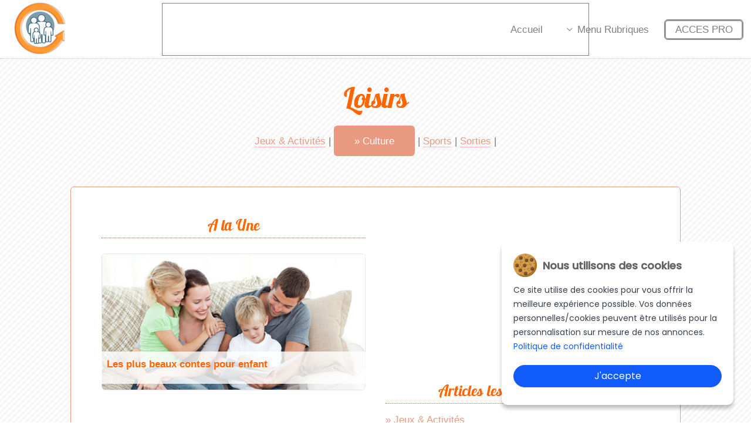

--- FILE ---
content_type: text/html
request_url: https://www.pour-les-enfants.fr/culture-enfant-3-2
body_size: 5579
content:
<!DOCTYPE HTML>
<!--
	Alpha by HTML5 UP
	html5up.net | @n33co
	Free for personal and commercial use under the CCA 3.0 license (html5up.net/license)
-->
<html>
	<head>
		<meta http-equiv="Content-Type" content="text/html; charset=iso-8859-1" />
		<meta name="description" content="L'actualité culturelle pour les enfants, pour stimuler l'&eacute;veil des petits et   se cultiver en s'amusant en famille" />
		<title>Culture pour les enfants - Eveil et culture enfants</title>
		<meta http-equiv="cache-control" content="public" />
		<meta http-equiv="expires" content="never" />
		<meta name="robots" content="index, follow" />
		<meta name="revisit-after" content="3 days" />
		<meta name="author" content="Alexia Et Compagnie" />
			<!--[if lte IE 8]><script src="/css/ie/html5shiv.js"></script><![endif]-->
			<script src="/js/jquery.min.js"></script>
			<script src="/js/jquery.dropotron.min.js"></script>
			<script src="/js/jquery.scrollgress.min.js"></script>
			<script src="/js/skel.min.js"></script>
			<script src="/js/skel-layers.min.js"></script>
			<script src="/js/init.js"></script>			<noscript>
				<link rel="stylesheet" href="/css/skel.css" />
				<link rel="stylesheet" href="/css/style.css" />
				<link rel="stylesheet" href="/css/style-wide.css" />
			</noscript>
			<!--[if lte IE 8]><link rel="stylesheet" href="/css/ie/v8.css" /><![endif]-->
					<link rel="shortcut icon" href="/favicon.ico" >
					<link rel="stylesheet" href="/css/skel.css" />
					<link rel="stylesheet" href="/css/style.css" />
					<link rel="stylesheet" href="/css/style-wide.css" />
					<link href="/fontface/fontface.css" rel="stylesheet" type="text/css" />
			<script type="text/javascript" src="/js/jquery.cookie.js" charset="utf-8"></script>
			<script type="text/javascript" src="/js/jbConnexion.js"></script>
			<script type="text/javascript" src="http://partner.googleadservices.com/gampad/google_service.js">
			</script>
		<script async src="https://pagead2.googlesyndication.com/pagead/js/adsbygoogle.js?client=ca-pub-4657504858254998"
     crossorigin="anonymous"></script>
   				 <!-- Cookie Banner -->
					<link rel="stylesheet" href="cookiebanner.style.css">
    			<script src="cookiebanner.script.js"></script>
    			<style>
       			*{margin:0;padding:0;text-decoration:none;list-style:none;box-sizing:border-box;}
    			</style>
    			<script>
        		$(document).ready(function() {
            	cookieBanner.init();
        		});
    			</script>
				<!-- end cookies -->
	</head>
	<body>
<body onload="onLoad()">
	<script>
  (function(i,s,o,g,r,a,m){i['GoogleAnalyticsObject']=r;i[r]=i[r]||function(){
  (i[r].q=i[r].q||[]).push(arguments)},i[r].l=1*new Date();a=s.createElement(o),
  m=s.getElementsByTagName(o)[0];a.async=1;a.src=g;m.parentNode.insertBefore(a,m)
  })(window,document,'script','//www.google-analytics.com/analytics.js','ga');

  ga('create', 'UA-2635432-2', 'auto');
  ga('send', 'pageview');

</script>
<div id="fb-root"></div>
<script>(function(d, s, id) {
  var js, fjs = d.getElementsByTagName(s)[0];
  if (d.getElementById(id)) return;
  js = d.createElement(s); js.id = id;
  js.src = "//connect.facebook.net/fr_FR/sdk.js#xfbml=1&version=v2.4&appId=108497815859368";
  fjs.parentNode.insertBefore(js, fjs);
}(document, 'script', 'facebook-jssdk'));</script>		<!-- Header -->
			<base href="http://www.pour-les-enfants.fr">
				<header id="header" class="skel-layers-fixed">
					<h1 class="top-page"><a href="/index.php">Culture en famille, parents et enfants</a></h1>
						<span class= "pub-top">
			<script async src="//pagead2.googlesyndication.com/pagead/js/adsbygoogle.js"></script>
<!-- Bandeau sup iframe SPLE -->
<ins class="adsbygoogle"
     style="display:inline-block;width:728px;height:90px"
     data-ad-client="ca-pub-4657504858254998"
     data-ad-slot="8481606870"></ins>
<script>
(adsbygoogle = window.adsbygoogle || []).push({});
</script>		</span>
		<nav id="nav">
			<ul>
				<li><a href="/index.php">Accueil</a></li>
				<li><a href="" class="icon fa-angle-down">Menu Rubriques</a>
				<ul>
					<li><a href="http://sorties.pour-les-enfants.fr">Sorties Enfants</a></li>
					<li><a href="/loisirs">Loisirs</a>
						<ul>
							<li><a href="/divertissements-enfants-1-2">Spectacles</a></li>
							<li><a href="/jeux-activites-enfant-2-2">Jeux et Activit&eacute;s</a></li>
							<li><a href="/culture-enfant-3-2">Culture</a></li>
							<li><a href="/sports-enfants-4-2">Sports</a></li>
							<li><a href="/sorties-enfants-5-2">Sorties</a></li>
						</ul>	
					</li>
					<li><a href="/vie-pratique">Vie Pratique</a>
						<ul>
							<li><a href="/questions-reponses-13-5">Questions / R&eacute;ponses</a></li>
							<li><a href="/wiki-parents-14-5">Wiki Parents</a></li>
							<li><a href="/cuisine-enfants-15-5">Cuisine</a></li>
						</ul>
					</li>
					<li>
						<a href="/voyages">Voyages</a>
						<ul>
							<li><a href="/vacances-france-enfants-6-3">Vacances en France</a></li>
							<li><a href="/vacances-enfants-7-3">Vacances &agrave; l'&eacute;tranger</a></li>
							<li><a href="/week-end-enfant-8-3">Week-end enfants</a></li>
							<li><a href="/sorties-enfants-9-3">Sorties enfants</a></li>						</ul>
					</li>
				</ul>
				<li><a href="/contact-pros.php" class="button">ACCES PRO</a></li>
			</ul>
		</nav>

					</header>
		<!-- Main -->
			<section id="main" class="container">
				<header>
					<h2>Loisirs</h2>
					<div id="nav">
												 <span class="tab">						<a href="/jeux-activites-enfant-2-2">Jeux & Activités</a></span> |
												 <span class="currenttab">&raquo;  						<a href="/culture-enfant-3-2">Culture</a></span> |
												 <span class="tab">						<a href="/sports-enfants-4-2">Sports</a></span> |
												 <span class="tab">						<a href="/sorties-enfants-5-2">Sorties</a></span> |
										</div>
					
					
					
															

				</header>
				<div class="box">
					<!--span class="image featured"><img src="images/pic01.jpg" alt="" /></span-->
					
	
					<div class="row">
						<div class="6u 12u(mobilep)">
							<h3 class="lateral">A la Une</h3>
								<div id="teasing-une">
								
										  							         		<div class="wrapper">	                           		
		            			<a href="/culture-enfant/contes-enfant/3-89-2-0">
									<span class="image"> <img src="/ima/contenus/89-une.jpg" title="" alt="" /></span></a>
									<div class="legende">
								        <p>Les plus beaux contes pour enfant</p>
								    </div>
								  </div>                        
							</div>	  
							
					
					
							<h3>A lire &eacute;galement</h3>
							
						
								<span class="image left"><a href="culture-enfant/folimage-studio-animation/3-38-2-0"><img src="/ima/contenus/38-small.jpg" alt ="Folimage" title="Folimage"></a></span>
							<h4 class="small"><a href="culture-enfant/folimage-studio-animation/3-38-2-0">Folimage, un studio très animé !</a></h4>
							

							<p>Depuis  25 ans, Folimage produit des séries télé, des courts-métrages, et des longs-métrages pour le cinéma. Retour sur <a href="/culture-enfant/folimage-studio-animation/3-38-2-0">les derniers succès et gros plan sur son actualité</a>.&nbsp;&nbsp; <a href="culture-enfant/folimage-studio-animation/3-38-2-0">&raquo; Lire l'article</a></p>

							<span class="image left"><a href="culture-enfant/impressionnisme-giverny/3-31-2-0"><img src="/ima/contenus/31-small.jpg" alt ="Le musée des impressionnismes de Giverny" title="Le musée des impressionnismes de Giverny"></a></span>
							<h4 class="small"><a href="culture-enfant/impressionnisme-giverny/3-31-2-0">Le musée des impressionnismes de Giverny</a></h4>
							

							<p>Giverny, le village de Claude Monet renoue avec son passé en accueillant les oeuvres du père de l'impressionnisme dans son <a href="/culture-enfant/impressionnisme-giverny/3-31-2-0">nouveau musée des Impressionnismes</a>.&nbsp;&nbsp; <a href="culture-enfant/impressionnisme-giverny/3-31-2-0">&raquo; Lire l'article</a></p>

														
								<ul class="actions">
									<li><a href="culture-enfant/articles-3-2" class="button special icon fa-arrow-right">&nbsp;&nbsp; Tous les articles de Culture&nbsp;&nbsp;</a></li>
								</ul>
							
						</div>
						
						<div class="6u 12u(mobilep)">
							<section class="pub-centre">
							<script async src="//pagead2.googlesyndication.com/pagead/js/adsbygoogle.js"></script>
<!-- 250 X 250 - SPLE NEW -->
<ins class="adsbygoogle"
     style="display:inline-block;width:250px;height:250px"
     data-ad-client="ca-pub-4657504858254998"
     data-ad-slot="8504118871"></ins>
<script>
(adsbygoogle = window.adsbygoogle || []).push({});
</script>							</section>
							
							<h3>Articles les plus populaires</h3>
																									<a href="/jeux-activites-enfant-2-2">&raquo;  Jeux & Activités</a></span>
							<h5><a href="/jeux-videos/ipad-application-jeux-enfant/2-74-2-24">Ipad : les meilleures applications pour enfants en 2015</a></h5>
																			<a href="/vacances-enfants-7-3">&raquo;  Vacances à l'étranger</a></span>
							<h5><a href="/vacances-enfants/voyager-avion-enfants/7-14-3-0">10 conseils pour prendre l'avion avec des enfants</a></h5>
																			<a href="/jeux-activites-enfant-2-2">&raquo;  Jeux & Activités</a></span>
							<h5><a href="/jeux-activites-enfant/jeux-gratuits-enfants-internet/2-45-2-0">Les meilleurs sites de jeux gratuits pour les petits enfants</a></h5>
																			<a href="/jeux-activites-enfant-2-2">&raquo;  Jeux & Activités</a></span>
							<h5><a href="/jeux-activites-enfant/histoires-lues-enfants/2-25-2-0">Ecouter de belles histoires pour enfants</a></h5>
																			<a href="/sorties-enfants-5-2">&raquo;  Sorties</a></span>
							<h5><a href="/sorties-enfants/top-10-sorties-enfants-paris/5-152-2-0">Top 10 des sorties incontournables en famille à Paris</a></h5>
															<!-- Begin MailChimp Signup Form -->
<div id="mc_embed_signup">
<form action="//pour-les-enfants.us13.list-manage.com/subscribe/post?u=51c94a0fd1529ef9a7ccc55ba&amp;id=854a622914" method="post" id="mc-embedded-subscribe-form" name="mc-embedded-subscribe-form" class="validate" target="_blank" novalidate>
    <div id="mc_embed_signup_scroll">
	<h3>Recevez gratuitement</h3>
	<p class="nl">Nos id&eacute;es de sorties, nos bons plans et conseils !</p>
<div class="mc-field-group">
	<label for="mce-EMAIL">Votre Adresse Email </label>
	<input type="email" value="" name="EMAIL" class="required email" id="mce-EMAIL">
</div>
<div class="mc-field-group">
	<label for="mce-DEPT">Votre D&eacute;partement (chiffres)</label>
	<input type="text" value="" name="DEPT" class="" id="mce-DEPT">
</div>
	<div id="mce-responses" class="clear">
		<div class="response" id="mce-error-response" style="display:none"></div>
		<div class="response" id="mce-success-response" style="display:none"></div>
	</div>    <!-- real people should not fill this in and expect good things - do not remove this or risk form bot signups-->
    <div style="position: absolute; left: -5000px;" aria-hidden="true"><input type="text" name="b_51c94a0fd1529ef9a7ccc55ba_854a622914" tabindex="-1" value=""></div>
    <div class="clear"><input type="submit" value="ENVOYER" name="subscribe" id="mc-embedded-subscribe" class="button"></div>
    </div>
</form>
</div>

<!--End mc_embed_signup-->								
								<h3>Rechercher une sortie pr&egrave;s de chez vous</h3>
<form method="post" action="http://sorties.pour-les-enfants.fr/activites-famille.php">
        <input name="city" type="text" value="Votre Code Postal Ici" placeholder="Votre Code Postal Ici" size="7" class="code"  onFocus="javascript:this.value='';"/>
        <input type="submit" name="sa" value="RECHERCHER" class="btn-search" />
</form><div>&nbsp;</div>
							<base href="http://www.pour-les-enfants.fr">
<link rel="stylesheet" type="text/css" href="css/style2.css" />
<script type="text/javascript" src="js/modernizr.custom.29473.js"></script><h3>Plus d'articles par rubriques</h3>

<section class="ac-container">
	<div>
		<input id="ac-1" name="accordion-1" type="radio" checked />
		<label for="ac-1">Loisirs</label>
		<article class="ac-small">

					<p>
									<span class="bloc-teaser">

					<a href="/sorties-enfants/parcs-attractions-france-2017/5-153-2-0"><span class="image left"><img src="/ima/contenus/153-small.jpg" title="" alt="" /></span></a>

            		<span class="titre-tease"><a href="/sorties-enfants/parcs-attractions-france-2017/5-153-2-0">Parcs d'attractions : la saison 2017 est ouverte !</a></span>

					</span>

      							<span class="bloc-teaser">

					<a href="/sorties-enfants/top-10-sorties-enfants-paris/5-152-2-0"><span class="image left"><img src="/ima/contenus/152-small.jpg" title="" alt="" /></span></a>

            		<span class="titre-tease"><a href="/sorties-enfants/top-10-sorties-enfants-paris/5-152-2-0">Top 10 des sorties incontournables en famille à Paris</a></span>

					</span>

      							<span class="bloc-teaser">

					<a href="/sorties-enfants/meilleures-appli-apprendre-programmation-code-enfant/2-146-2-0"><span class="image left"><img src="/ima/contenus/146-small.jpg" title="" alt="" /></span></a>

            		<span class="titre-tease"><a href="/sorties-enfants/meilleures-appli-apprendre-programmation-code-enfant/2-146-2-0">Meilleures applis Ipad pour apprendre la programmation aux enfants</a></span>

					</span>

      							<span class="bloc-teaser">

					<a href="/sorties-enfants/fabriquer-citrouille-halloween/2-125-2-0"><span class="image left"><img src="/ima/contenus/125-small.jpg" title="" alt="" /></span></a>

            		<span class="titre-tease"><a href="/sorties-enfants/fabriquer-citrouille-halloween/2-125-2-0">Comment fabriquer une citrouille d’halloween ?</a></span>

					</span>

      		</p>
							<li><a href="/loisirs" class="button special fit">&nbsp;&nbsp; Plus d'articles Loisirs&nbsp;&nbsp;</a></li>
				
		</article>
	</div>
	<div>
		<input id="ac-2" name="accordion-1" type="radio" />
		<label for="ac-2">Vie Pratique</label>
		<article class="ac-medium">
							<p>
											<span class="bloc-teaser">

						<a href="/wiki-parents/rentree-scolaire-2017-bons-plans-economies/14-156-5-0"><span class="image left"><img src="/ima/contenus/156-small.jpg" title="" alt="" /></span></a>

	            		<span class="titre-tease"><a href="/wiki-parents/rentree-scolaire-2017-bons-plans-economies/14-156-5-0">Rentrée 2017: bons plans pour dépenser moins !</a></span>

						</span>

	      								<span class="bloc-teaser">

						<a href="/wiki-parents/la-loi-de-l-attraction-expliquee-aux-enfants/13-151-5-0"><span class="image left"><img src="/ima/contenus/151-small.jpg" title="" alt="" /></span></a>

	            		<span class="titre-tease"><a href="/wiki-parents/la-loi-de-l-attraction-expliquee-aux-enfants/13-151-5-0">La Loi de l'attraction expliquée aux enfants</a></span>

						</span>

	      								<span class="bloc-teaser">

						<a href="/wiki-parents/livre-dialogue-parler-enfant/14-85-5-0"><span class="image left"><img src="/ima/contenus/85-small.jpg" title="" alt="" /></span></a>

	            		<span class="titre-tease"><a href="/wiki-parents/livre-dialogue-parler-enfant/14-85-5-0">Les livres : une aide précieuse pour dialoguer avec son enfant</a></span>

						</span>

	      						</p>
				<li><a href="/vie-pratique" class="button special fit">&nbsp;&nbsp; Plus d'articles Vie Pratique&nbsp;&nbsp;</a></li>
		</article>
	</div>
	<div>
		<input id="ac-3" name="accordion-1" type="radio" />
		<label for="ac-3">Voyages</label>
		<article class="ac-large">
							<p>
											<span class="bloc-teaser">

						<a href="/vacances-france-enfants/preparer-voyage-famille/6-110-3-0"><span class="image left"><img src="/ima/contenus/110-small.jpg" title="" alt="" /></span></a>

	            		<span class="titre-tease"><a href="/vacances-france-enfants/preparer-voyage-famille/6-110-3-0">Vacances: Préparer votre voyage en famille</a></span>

						</span>

	      								<span class="bloc-teaser">

						<a href="/vacances-france-enfants/avantages-colonies-vacances/6-103-3-0"><span class="image left"><img src="/ima/contenus/103-small.jpg" title="" alt="" /></span></a>

	            		<span class="titre-tease"><a href="/vacances-france-enfants/avantages-colonies-vacances/6-103-3-0">Les colonies de vacances : Pour ou contre ?</a></span>

						</span>

	      								<span class="bloc-teaser">

						<a href="/vacances-france-enfants/week-end-saint-malo/8-21-3-0"><span class="image left"><img src="/ima/contenus/21-small.jpg" title="" alt="" /></span></a>

	            		<span class="titre-tease"><a href="/vacances-france-enfants/week-end-saint-malo/8-21-3-0">Saint Malo, la forteresse Corsaire</a></span>

						</span>

	      						</p>
				<li><a href="/voyages" class="button special fit">&nbsp;&nbsp; Plus d'articles Voyages&nbsp;&nbsp;</a></li>
		</article>
	</div>

</section><div>&nbsp;</div>
						</div>
					</div>
					<div class="row">
						<div class="12u">
							<h3>Tous les articles</h3>
					<ul class="actions fit">
						<li><a href="/vie-pratique" class="button special fit">Vie Pratique</a></li>
						<li><a href="/loisirs" class="button special fit">Loisirs</a></li>
						<li><a href="/voyages" class="button special fit">Voyages</a></li>
					</ul>
					
					</div>
				</div>
					<div> &nbsp;</div>
<div class="row">
	<div class="12u">
		<div align="center">
			<script async src="//pagead2.googlesyndication.com/pagead/js/adsbygoogle.js"></script>
			<!-- 728X90 SPLE BOTTOM -->
			<ins class="adsbygoogle"
			     style="display:inline-block;width:728px;height:90px"
			     data-ad-client="ca-pub-4657504858254998"
			     data-ad-slot="1260053675"></ins>
			<script>
			(adsbygoogle = window.adsbygoogle || []).push({});
			</script>
	</div>
	</div>
</div>				
			</section>

				
			<!-- CTA -->
				<section id="cta">
	
	
	<h4>Vous &ecirc;tes un professionnel en charge de la communication ? Vous souhaitez entrez en communication avec nous ?</h4>
	<ul class="actions">
		<li><a href="/contact-pros.php" class="button alt">ACCES PRO</a></li>
	</ul>

</section>				<!-- Footer -->
					<footer id="footer">
	<ul class="icons">
		<!--li><a href="#" class="icon fa-twitter"><span class="label">Twitter</span></a></li-->
		<li><a href="https://www.facebook.com/Sorties-Pour-Les-Enfants-121237481223643/" class="icon fa-facebook"><span class="label">Facebook</span></a></li>
		<!--li><a href="#" class="icon fa-instagram"><span class="label">Instagram</span></a></li>
		<li><a href="#" class="icon fa-github"><span class="label">Github</span></a></li>
		<li><a href="#" class="icon fa-dribbble"><span class="label">Dribbble</span></a></li>
		<li><a href="#" class="icon fa-google-plus"><span class="label">Google+</span></a></li-->
	</ul><div style="overflow: hidden; height: 1px;">
<a href="https://www.luxurycopy.is/category/rolex/">rolex replica uk</a>
<a href="https://www.123orologi.it/">Orologi Replica Svizzeri</a>
<a href="https://www.bolsasreplicas.es/">Rï¿½ï¿½plicas de bolsos</a>
<a href="https://www.borsereplica.it/">borse replica</a>
<a href="https://www.bolsasreplicas.es/categoria/celine/">celine replicas</a>
<a href="https://www.sacsluxe.fr/">repliques sacs</a>

</div>
	<ul class="copyright">
		<li>&#169; Sorties Pour Les Enfants et Pour Les Enfants 2023.</li><li>Design: <a href="http://html5up.net">HTML5 UP</a></li>
	</ul>
	<ul  class="copyright">
		<li><a href="http://achat-or-france.com/" target="_blank">Annuaire rachat d'or en France</a></li>
		<li><a href="http://paris-rachat-or.com/" target="_blank">Annuaire rachat d'or ï¿½ï¿½ Paris</a></li>
		<li><a href="http://rue-vivienne.com/" target="_blank">Achat d'or Rue Vivienne ï¿½ï¿½ Paris</a></li>
		<li><a href="http://sorties.pour-les-enfants.fr/paris/75000/50/0/0" target="_blank">Sorties enfants Paris</a></li>
		<li><a href="http://www.topitude.fr" target="_blank">Citations motivantes</a></li>
		<li><a href="http://www.e-attraction.coach" target="_blank">Loi de l'attraction</a></li>
	</ul>
</footer>							
	</body>
</html>

--- FILE ---
content_type: text/html; charset=utf-8
request_url: https://www.google.com/recaptcha/api2/aframe
body_size: 267
content:
<!DOCTYPE HTML><html><head><meta http-equiv="content-type" content="text/html; charset=UTF-8"></head><body><script nonce="2hb9bi73yUKrALkrxq2bCQ">/** Anti-fraud and anti-abuse applications only. See google.com/recaptcha */ try{var clients={'sodar':'https://pagead2.googlesyndication.com/pagead/sodar?'};window.addEventListener("message",function(a){try{if(a.source===window.parent){var b=JSON.parse(a.data);var c=clients[b['id']];if(c){var d=document.createElement('img');d.src=c+b['params']+'&rc='+(localStorage.getItem("rc::a")?sessionStorage.getItem("rc::b"):"");window.document.body.appendChild(d);sessionStorage.setItem("rc::e",parseInt(sessionStorage.getItem("rc::e")||0)+1);localStorage.setItem("rc::h",'1768757391057');}}}catch(b){}});window.parent.postMessage("_grecaptcha_ready", "*");}catch(b){}</script></body></html>

--- FILE ---
content_type: text/css
request_url: https://www.pour-les-enfants.fr/css/skel.css
body_size: 1379
content:
/* Resets (http://meyerweb.com/eric/tools/css/reset/ | v2.0 | 20110126 | License: none (public domain)) */

	html,body,div,span,applet,object,iframe,h1,h2,h3,h4,h5,h6,p,blockquote,pre,a,abbr,acronym,address,big,cite,code,del,dfn,em,img,ins,kbd,q,s,samp,small,strike,strong,sub,sup,tt,var,b,u,i,center,dl,dt,dd,ol,ul,li,fieldset,form,label,legend,table,caption,tbody,tfoot,thead,tr,th,td,article,aside,canvas,details,embed,figure,figcaption,footer,header,hgroup,menu,nav,output,ruby,section,summary,time,mark,audio,video{margin:0;padding:0;border:0;font-size:100%;font:inherit;vertical-align:baseline;}article,aside,details,figcaption,figure,footer,header,hgroup,menu,nav,section{display:block;}body{line-height:1;}ol,ul{list-style:none;}blockquote,q{quotes:none;}blockquote:before,blockquote:after,q:before,q:after{content:'';content:none;}table{border-collapse:collapse;border-spacing:0;}body{-webkit-text-size-adjust:none}

/* Box Model */

	*, *:before, *:after {
		-moz-box-sizing: border-box;
		-webkit-box-sizing: border-box;
		box-sizing: border-box;
	}

/* Container */

	.container {
		margin-left: auto;
		margin-right: auto;

		/* width: (containers) */
		width: 60em;
	}

	/* Modifiers */

		/* 125% */
			.container.\31 25\25 {
				width: 100%;

				/* max-width: (containers * 1.25) */
				max-width: 75em;

				/* min-width: (containers) */
				min-width: 60em;
			}

		/* 75% */
			.container.\37 5\25 {

				/* width: (containers * 0.75) */
				width: 45em;

			}

		/* 50% */
			.container.\35 0\25 {

				/* width: (containers * 0.50) */
				width: 30em;

			}

		/* 25% */
			.container.\32 5\25 {

				/* width: (containers * 0.25) */
				width: 15em;

			}

/* Grid */

	.row {
		border-bottom: solid 1px transparent;
	}

	.row > * {
		float: left;
	}

	.row:after, .row:before {
		content: '';
		display: block;
		clear: both;
		height: 0;
	}

	.row.uniform > * > :first-child {
		margin-top: 0;
	}

	.row.uniform > * > :last-child {
		margin-bottom: 0;
	}

	/* Gutters */

		/* Normal */

			.row > * {
				/* padding: (gutters.horizontal) 0 0 (gutters.vertical) */
				padding: 0 0 0 2em;
			}

			.row {
				/* margin: -(gutters.horizontal) 0 -1px -(gutters.vertical) */
				margin: 0 0 -1px -2em;
			}

			.row.uniform > * {
				/* padding: (gutters.vertical) 0 0 (gutters.vertical) */
				padding: 2em 0 0 2em;
			}

			.row.uniform {
				/* margin: -(gutters.vertical) 0 -1px -(gutters.vertical) */
				margin: -2em 0 -1px -2em;
			}

		/* 200% */

			.row.\32 00\25 > * {
				/* padding: (gutters.horizontal) 0 0 (gutters.vertical) */
				padding: 0 0 0 4em;
			}

			.row.\32 00\25 {
				/* margin: -(gutters.horizontal) 0 -1px -(gutters.vertical) */
				margin: 0 0 -1px -4em;
			}

			.row.uniform.\32 00\25 > * {
				/* padding: (gutters.vertical) 0 0 (gutters.vertical) */
				padding: 4em 0 0 4em;
			}

			.row.uniform.\32 00\25 {
				/* margin: -(gutters.vertical) 0 -1px -(gutters.vertical) */
				margin: -4em 0 -1px -4em;
			}

		/* 150% */

			.row.\31 50\25 > * {
				/* padding: (gutters.horizontal) 0 0 (gutters.vertical) */
				padding: 0 0 0 1.5em;
			}

			.row.\31 50\25 {
				/* margin: -(gutters.horizontal) 0 -1px -(gutters.vertical) */
				margin: 0 0 -1px -1.5em;
			}

			.row.uniform.\31 50\25 > * {
				/* padding: (gutters.vertical) 0 0 (gutters.vertical) */
				padding: 1.5em 0 0 1.5em;
			}

			.row.uniform.\31 50\25 {
				/* margin: -(gutters.vertical) 0 -1px -(gutters.vertical) */
				margin: -1.5em 0 -1px -1.5em;
			}

		/* 50% */

			.row.\35 0\25 > * {
				/* padding: (gutters.horizontal) 0 0 (gutters.vertical) */
				padding: 0 0 0 1em;
			}

			.row.\35 0\25 {
				/* margin: -(gutters.horizontal) 0 -1px -(gutters.vertical) */
				margin: 0 0 -1px -1em;
			}

			.row.uniform.\35 0\25 > * {
				/* padding: (gutters.vertical) 0 0 (gutters.vertical) */
				padding: 1em 0 0 1em;
			}

			.row.uniform.\35 0\25 {
				/* margin: -(gutters.vertical) 0 -1px -(gutters.vertical) */
				margin: -1em 0 -1px -1em;
			}

		/* 25% */

			.row.\32 5\25 > * {
				/* padding: (gutters.horizontal) 0 0 (gutters.vertical) */
				padding: 0 0 0 0.5em;
			}

			.row.\32 5\25 {
				/* margin: -(gutters.horizontal) 0 -1px -(gutters.vertical) */
				margin: 0 0 -1px -0.5em;
			}

			.row.uniform.\32 5\25 > * {
				/* padding: (gutters.vertical) 0 0 (gutters.vertical) */
				padding: 0.5em 0 0 0.5em;
			}

			.row.uniform.\32 5\25 {
				/* margin: -(gutters.vertical) 0 -1px -(gutters.vertical) */
				margin: -0.5em 0 -1px -0.5em;
			}

		/* 0% */

			.row.\30 \25 > * {
				padding: 0;
			}

			.row.\30 \25 {
				margin: 0 0 -1px 0;
			}

	/* Cells */

		.\31 2u, .\31 2u\24 { width: 100%; clear: none; margin-left: 0; }
		.\31 1u, .\31 1u\24 { width: 91.6666666667%; clear: none; margin-left: 0; }
		.\31 0u, .\31 0u\24 { width: 83.3333333333%; clear: none; margin-left: 0; }
		.\39 u, .\39 u\24 { width: 75%; clear: none; margin-left: 0; }
		.\38 u, .\38 u\24 { width: 66.6666666667%; clear: none; margin-left: 0; }
		.\37 u, .\37 u\24 { width: 58.3333333333%; clear: none; margin-left: 0; }
		.\36 u, .\36 u\24 { width: 50%; clear: none; margin-left: 0; }
		.\35 u, .\35 u\24 { width: 41.6666666667%; clear: none; margin-left: 0; }
		.\34 u, .\34 u\24 { width: 33.3333333333%; clear: none; margin-left: 0; }
		.\33 u, .\33 u\24 { width: 25%; clear: none; margin-left: 0; }
		.\32 u, .\32 u\24 { width: 16.6666666667%; clear: none; margin-left: 0; }
		.\31 u, .\31 u\24 { width: 8.3333333333%; clear: none; margin-left: 0; }

		.\31 2u\24 + *,
		.\31 1u\24 + *,
		.\31 0u\24 + *,
		.\39 u\24 + *,
		.\38 u\24 + *,
		.\37 u\24 + *,
		.\36 u\24 + *,
		.\35 u\24 + *,
		.\34 u\24 + *,
		.\33 u\24 + *,
		.\32 u\24 + *,
		.\31 u\24 + * {
			clear: left;
		}

		.\-11u { margin-left: 91.6666666667% }
		.\-10u { margin-left: 83.3333333333% }
		.\-9u { margin-left: 75% }
		.\-8u { margin-left: 66.6666666667% }
		.\-7u { margin-left: 58.3333333333% }
		.\-6u { margin-left: 50% }
		.\-5u { margin-left: 41.6666666667% }
		.\-4u { margin-left: 33.3333333333% }
		.\-3u { margin-left: 25% }
		.\-2u { margin-left: 16.6666666667% }
		.\-1u { margin-left: 8.3333333333% }

--- FILE ---
content_type: text/css
request_url: https://www.pour-les-enfants.fr/css/style.css
body_size: 6809
content:
/* @override 

	http://www.pour-les-enfants.fr/css/style.css
*/

@import url(font-awesome.min.css);
@import url("http://fonts.googleapis.com/css?family=Source+Sans+Pro:300,400,300italic,400italic");

/*
	Alpha by HTML5 UP
	html5up.net | @n33co
	Free for personal and commercial use under the CCA 3.0 license (html5up.net/license)
*/

/* Basic */

	body {
		background: white url("images/body.jpg");
	}

	body, input, select, textarea {
		color: #777;
		font: 300 16pt/1.4em "Source Sans Pro", sans-serif;
}

	a {
		-moz-transition: color 0.2s ease-in-out, border-bottom-color 0.2s ease-in-out;
		-webkit-transition: color 0.2s ease-in-out, border-bottom-color 0.2s ease-in-out;
		-o-transition: color 0.2s ease-in-out, border-bottom-color 0.2s ease-in-out;
		-ms-transition: color 0.2s ease-in-out, border-bottom-color 0.2s ease-in-out;
		transition: color 0.2s ease-in-out, border-bottom-color 0.2s ease-in-out;
		border-bottom: dotted 1px;
		color: #e89980;
		text-decoration: none;
	}

		a:hover {
			border-bottom-color: transparent;
		}

	strong, b {
		color: #646464;
		font-weight: 400;
	}

	em, i {
		font-style: italic;
	}

	p {
		margin: 0 0 2em 0;
	}

	h1, h2, h3, h4, h5, h6 {
		color: #646464;
		font-weight: 300;
		line-height: 1em;
		margin: 0 0 0.5em 0;
		
	}

div.features-row section a h3, div.features-row section h3  {
	font-size: 1.25em;
}

		h1 a, h2 a, h3 a, h4 a, h5 a, h6 a {
			color: inherit;
			text-decoration: none;
}

	h2 {
		font-size: 2.25em;
		line-height: 1.5em;
		letter-spacing: -0.035em;
	}

	h3 {
		line-height: 1.5em;
		color: #FF6600;
	font-size: 1.75em;
	font: 1.5em/1em 'Lobster10Regular';
}


	h4 {
		font-size: 1.1em;
		line-height: 1.5em;
		letter-spacing: 0;
	}

	h5 {
		font-size: 0.9em;
		line-height: 1.5em;
		letter-spacing: 0;
	}

	h6 {
		font-size: 0.7em;
		line-height: 1.5em;
		letter-spacing: 0;
	}

	sub {
		font-size: 0.8em;
		position: relative;
		top: 0.5em;
	}

	sup {
		font-size: 0.8em;
		position: relative;
		top: -0.5em;
	}

	hr {
		border: 0;
		border-bottom: solid 2px #e5e5e5;
		margin: 2em 0;
	}

		hr.major {
			margin: 3em 0;
		}

	blockquote {
		border-left: solid 4px #e5e5e5;
		font-style: italic;
		margin: 0 0 2em 0;
		padding: 0.5em 0 0.5em 2em;
	}

	pre {
		-webkit-overflow-scrolling: touch;
		background: #f8f8f8;
		border-radius: 6px;
		border: solid 1px #e5e5e5;
		font-family: monospace;
		font-size: 0.9em;
		line-height: 1.75em;
		margin: 0 0 2em 0;
		overflow-x: auto;
		padding: 1em 1.5em;
	}

	code {
		background: #f8f8f8;
		border-radius: 6px;
		border: solid 1px #e5e5e5;
		font-family: monospace;
		font-size: 0.9em;
		margin: 0 0.25em;
		padding: 0.25em 0.65em;
	}

	.align-left {
		text-align: left;
	}

	.align-center {
		text-align: center;
	}

	.align-right {
		text-align: right;
	}
	
	

	

/* Section/Article */

	section.special, article.special {
		text-align: center;
	width: 102%;
}

	header p {
		color: #999;
		margin: 0 0 1.3em 0;
		font-style: italic;
	}

	header h2 + p {
		font-size: 1.25em;
		line-height: 1.3em;
	margin-top: -1px;
}

	header h3 + p {
		margin-top: -0.85em;
		line-height: 1.3em;
}

	header h4 + p,
	header h5 + p,
	header h6 + p {
		font-size: 0.8em;
		margin-top: -0.5em;
		line-height: 1.3em;
	}

	header.major {
		text-align: center;
	padding: 0.4em 0;
}

		header.major h2 {
			margin: 0;
		}

		header.major p {
			color: #777;
			margin: 0;
			padding: 0 0 1em;
			font-style: normal;
}

		header.major h2.a_la_une {
		font-family: 'Lobster10Regular';
	margin-bottom: 0.5em;
	color: #ff6600;
	margin-top: -1em;
}





/* Form */

	form {
		margin: 0 0 2em 0;
	}

	label {
		color: #646464;
		display: block;
		font-size: 0.9em;
		font-weight: 300;
		margin: 0 0 1em 0;
	}

	input[type="text"],
	input[type="password"],
	input[type="email"],
	select,
	textarea {
		-moz-appearance: none;
		-webkit-appearance: none;
		-o-appearance: none;
		-ms-appearance: none;
		appearance: none;
		background: #f8f8f8;
		border-radius: 6px;
		border: solid 1px #e5e5e5;
		color: inherit;
		display: block;
		outline: 0;
		padding: 0 1em;
		text-decoration: none;
		width: 100%;
	}

		input[type="text"]:invalid,
		input[type="password"]:invalid,
		input[type="email"]:invalid,
		select:invalid,
		textarea:invalid {
			box-shadow: none;
		}

		input[type="text"]:focus,
		input[type="password"]:focus,
		input[type="email"]:focus,
		select:focus,
		textarea:focus {
			border-color: #FF6600;
			box-shadow: 0 0 0 2px #FF6600;
		}

	.select-wrapper {
		text-decoration: none;
		display: block;
		position: relative;
	}

		.select-wrapper:before {
			-moz-osx-font-smoothing: grayscale;
			-webkit-font-smoothing: antialiased;
			font-family: FontAwesome;
			font-style: normal;
			font-weight: normal;
			text-transform: none !important;
		}

		.select-wrapper:before {
			color: #e5e5e5;
			content: '\f078';
			display: block;
			height: 3em;
			line-height: 3em;
			pointer-events: none;
			position: absolute;
			right: 0;
			text-align: center;
			top: 0;
			width: 3em;
		}

		.select-wrapper select::-ms-expand {
			display: none;
		}

	input[type="text"],
	input[type="password"],
	input[type="email"],
	select {
		height: 3em;
	}

	textarea {
		padding: 0.75em 1em;
	}

		input[type="radio"] + label:before {
		border-radius: 100%;
	}

	::-webkit-input-placeholder {
		color: #999 !important;
		opacity: 1.0;
	}

	:-moz-placeholder {
		color: #999 !important;
		opacity: 1.0;
	}

	::-moz-placeholder {
		color: #999 !important;
		opacity: 1.0;
	}

	:-ms-input-placeholder {
		color: #999 !important;
		opacity: 1.0;
	}

	.formerize-placeholder {
		color: #999 !important;
		opacity: 1.0;
	}

/* Box */

	.box {
		background: #fff;
		border-radius: 6px;
		box-shadow: 0 2px 0 0 #e5e5e5;
		margin: 0 0 2em;
		padding: 3em;
		border: 1px solid #e89980;
	    width: 100%;
}

		.box > :last-child {
			margin-bottom: 0;
		}

		.box.alt {
			background: none !important;
			border-radius: 0 !important;
			box-shadow: none !important;
			margin: 0 0 2em 0;
			padding: 0 !important;
		}

		.box.features .features-row {
			border-top: solid 2px #e5e5e5;
			position: relative;
		}

			.box.features .features-row:after {
				clear: both;
				content: '';
				display: block;
			}

			.box.features .features-row section {
				float: left;
				width: 50%;
				padding: 1.4em;
}

				.box.features .features-row section :last-child {
					margin-bottom: 0;
				}

				.box.features .features-row section:nth-child(2n) {
					padding-right: 0;
				}

					.box.features .features-row section:nth-child(2n):before {
						background: #e5e5e5;
						content: '';
						display: block;
						height: 100%;
						margin-left: -3em;
						position: absolute;
						top: 0;
						width: 2px;
					}

				.box.features .features-row section:nth-child(2n-1) {
					padding-left: 0;
				}

			.box.features .features-row:first-child {
				border-top: 0;
			}

				.box.features .features-row:first-child section {
					padding-top: 0;
				}

			.box.features .features-row:last-child {
				padding-bottom: 0;
			}

				.box.features .features-row:last-child section {
					padding-bottom: 0;
				}


		.box.special {
			text-align: center;
}

		.box .image.featured {
			border-radius: 0;
			display: block;
			margin: 3em 0 3em -3em;
			position: relative;
			width: calc(100% + 6em);
		}

			.box .image.featured img {
				border-radius: 0;
				display: block;
				width: 100%;
}

			.box .image.featured:first-child {
				border-radius: 6px 6px 0 0;
				margin-bottom: 3em;
				margin-top: -3em;
			}

				.box .image.featured:first-child img {
					border-radius: 6px 6px 0 0;
				}

			.box .image.featured:last-child {
				border-radius: 0 0 6px 6px;
				margin-top: 3em;
				margin-bottom: -3px;
}

				.box .image.featured:last-child img {
					border-radius: 0 0 6px 6px;
				}

/* Icon */

	.icon {
		text-decoration: none;
		border-bottom: none;
		position: relative;
	}

		.icon:before {
			-moz-osx-font-smoothing: grayscale;
			-webkit-font-smoothing: antialiased;
			font-family: FontAwesome;
			font-style: normal;
			font-weight: normal;
			text-transform: none !important;
		}

		.icon > .label {
			display: none;
		}

		.icon.major {
			background: #666;
			border-radius: 100%;
			color: #ffffff;
			cursor: default;
			display: inline-block;
			height: 5.5em;
			line-height: 5.5em;
			margin: 0 0 2em 0;
			width: 5.5em;
		}

			.icon.major:before {
				font-size: 2.5em;
			}

			.icon.major.accent1 {
				background: #666;
				color: #ffffff;
			}

			.icon.major.accent2 {
				background: #e89980;
				color: #ffffff;
			}

			.icon.major.accent3 {
				background: #7fcdb8;
				color: #ffffff;
			}

			.icon.major.accent4 {
				background: #90b0ba;
				color: #ffffff;
			}

			.icon.major.accent5 {
				background: #e5cb95;
				color: #ffffff;
			}

/* Image */

			.image {
		border-radius: 6px;
		border: 0;
		display: inline-block;
		position: relative;
	}

		.image img, .image a img {
			border-radius: 6px;
			display: block;
		}


		.image.left {
			float: left;
			padding: 0 1.5em 1em 0;
			top: 0.25em;
		}

		.image.right {
			float: right;
			padding: 0 0 1em 1.5em;
			top: 0.25em;
		}

		.image.fit {
			display: block;
			margin: 0 0 02em;
			width: 100%;
		}

			.image.fit img {
				display: block;
				width: 100%;
}

.vignette.fit img {
	border-radius: 6px;
	width: 50%;
	margin-top: 20px;
}

#slideshow ul li a img.slide {
	width: 580px;
	height: 270px;
	padding-right: 3em;
	padding-left: 3em;
}

#slideshow ul li a {
	margin: -5px;
	border-bottom-style: none;
}

#scroll a {
	border-bottom-style: none;
}

#slideshow {
	width: 580px;
	height: 270px;
	margin-right: auto;
	margin-left: auto;
}

#scroll
{
width: 90px;
height: auto;
text-align: center;
top: -50px;
position: relative;
left: 490px !important;
left: 235px !important!;
left: 235px;
	z-index: 50;
}
		
#scroll .back
			{
			margin-right: 10px;
}

#scroll .next
			{
			margin-left: 10px;
}
	

.vignette.fit img:hover {
	border: 2px solid #ff6600;
}


section a h3:hover {
	border-bottom-style: solid;
	border-bottom-width: 1px;
}



div.features-row section a {
	border-style: none;
}

/* List */

	ol {
		list-style: decimal;
		margin: 0 0 2em 0;
		padding-left: 1.25em;
	}

		ol li {
			padding-left: 0.25em;
		}

	ul {
		list-style: disc;
		margin: 0 0 2em 0;
		padding-left: 1em;
	}


		ul li {
			padding-left: 0.5em;
		}

		ul.alt {
			list-style: none;
			padding-left: 0;
		}

			ul.alt li {
				border-top: solid 1px #e5e5e5;
				padding: 0.5em 0;
			}

				ul.alt li:first-child {
					border-top: 0;
					padding-top: 0;
				}

		ul.icons {
			cursor: default;
			list-style: none;
			padding-left: 0;
		}

			ul.icons li {
				display: inline-block;
				padding: 0 1.25em 0 0;
			}

				ul.icons li:last-child {
					padding-right: 0;
				}

				ul.icons li .icon {
					color: inherit;
				}

					ul.icons li .icon:before {
						font-size: 1.75em;
					}

		ul.actions {
			cursor: default;
			list-style: none;
			padding-left: 0;
	clear: left;
}

			ul.actions li {
				display: inline-block;
				padding: 0 0.2em 0 0;
				vertical-align: middle;
			}

				ul.actions li:last-child {
					padding-right: 0;
				}

			ul.actions.small li {
				padding: 0 0.5em 0 0;
			}

			ul.actions.vertical li {
				display: block;
				padding: 1em 0 0 0;
			}

				ul.actions.vertical li:first-child {
					padding-top: 0;
				}

ul.actions.vertical li > * {
					margin-bottom: 0;
				}

			ul.actions.vertical.small li {
				padding: 0.5em 0 0 0;
			}

				ul.actions.vertical.small li:first-child {
					padding-top: 0;
				}

			ul.actions.fit {
				display: table;
				margin-left: -1em;
				padding: 0;
				table-layout: fixed;
				width: calc(100% + 1em);
			}

				ul.actions.fit li {
					display: table-cell;
					padding: 0 0 0 1em;
				}

					ul.actions.fit li > * {
						margin-bottom: 0;
					}

				ul.actions.fit.small {
					margin-left: -0.5em;
					width: calc(100% + 0.5em);
				}

					ul.actions.fit.small li {
						padding: 0 0 0 0.5em;
					}

	dl {
		margin: 0 0 2em 0;
	}

/* Table */

	.table-wrapper {
		-webkit-overflow-scrolling: touch;
		overflow-x: auto;
	}

	table {
		margin: 0 0 2em 0;
		width: 100%;
	}

		table tbody tr {
			border: solid 1px #e5e5e5;
			border-left: 0;
			border-right: 0;
		}

			table tbody tr:nth-child(2n + 1) {
				background-color: #f8f8f8;
			}

		table td {
			padding: 0.75em 0.75em;
		}

		table th {
			color: #646464;
			font-size: 0.9em;
			font-weight: 300;
			padding: 0 0.75em 0.75em 0.75em;
			text-align: left;
		}

		table thead {
			border-bottom: solid 2px #e5e5e5;
		}

		table tfoot {
			border-top: solid 2px #e5e5e5;
		}

		table.alt {
			border-collapse: separate;
		}

			table.alt tbody tr td {
				border: solid 1px #e5e5e5;
				border-left-width: 0;
				border-top-width: 0;
			}

				table.alt tbody tr td:first-child {
					border-left-width: 1px;
				}

			table.alt tbody tr:first-child td {
				border-top-width: 1px;
			}

			table.alt thead {
				border-bottom: 0;
			}

			table.alt tfoot {
				border-top: 0;
			}

/* Button */

	input[type="submit"],
	input[type="reset"],
	input[type="button"],
	.button {
		-moz-appearance: none;
		-webkit-appearance: none;
		-o-appearance: none;
		-ms-appearance: none;
		appearance: none;
		-moz-transition: background-color 0.2s ease-in-out, color 0.2s ease-in-out;
		-webkit-transition: background-color 0.2s ease-in-out, color 0.2s ease-in-out;
		-o-transition: background-color 0.2s ease-in-out, color 0.2s ease-in-out;
		-ms-transition: background-color 0.2s ease-in-out, color 0.2s ease-in-out;
		transition: background-color 0.2s ease-in-out, color 0.2s ease-in-out;
		background-color: #666;
		border-radius: 6px;
		border: 0;
		color: #ffffff;
		cursor: pointer;
		display: inline-block;
		font-weight: 400;
		height: 2em;
		line-height: 2em;
		text-align: center;
		text-decoration: none;
		white-space: nowrap;
	padding: 0 1em;
}

		input[type="submit"]:hover,
		input[type="reset"]:hover,
		input[type="button"]:hover,
		.button:hover {
			background-color: #e89980;
		}

		input[type="submit"]:active,
		input[type="reset"]:active,
		input[type="button"]:active,
		.button:active {
			background-color: #595959;
		}

		input[type="submit"].icon,
		input[type="reset"].icon,
		input[type="button"].icon,
		.button.icon {
			padding-left: 1.35em;
		}

			input[type="submit"].icon:before,
			input[type="reset"].icon:before,
			input[type="button"].icon:before,
			.button.icon:before {
				margin-right: 0.5em;
			}

		input[type="submit"].fit,
		input[type="reset"].fit,
		input[type="button"].fit,
		.button.fit {
			display: block;
			margin: 0 0 1em 0;
			width: 100%;
		}

		input[type="submit"].small,
		input[type="reset"].small,
		input[type="button"].small,
		.button.small {
			font-size: 0.8em;
			height: 2.7em;
			line-height: 2.7em;
		}

		input[type="submit"].big,
		input[type="reset"].big,
		input[type="button"].big,
		.button.big {
			font-size: 1.25em;
			height: 2.7em;
			line-height: 2.7em;
		}

		input[type="submit"].alt,
		input[type="reset"].alt,
		input[type="button"].alt,
		.button.alt {
			background-color: transparent;
			box-shadow: inset 0 0 0 2px #e5e5e5;
			color: #777;
		}

			input[type="submit"].alt:hover,
			input[type="reset"].alt:hover,
			input[type="button"].alt:hover,
			.button.alt:hover {
				background-color: #f8f8f8;
			}

			input[type="submit"].alt:active,
			input[type="reset"].alt:active,
			input[type="button"].alt:active,
			.button.alt:active {
				background-color: #f0f0f0;
			}

			input[type="submit"].alt.icon:before,
			input[type="reset"].alt.icon:before,
			input[type="button"].alt.icon:before,
			.button.alt.icon:before {
				color: #999;
			}

		input[type="submit"].special,
		input[type="reset"].special,
		input[type="button"].special,
		.button.special {
			background-color: #e89980;
			color: #ffffff !important;
		}

			input[type="submit"].special:hover,
			input[type="reset"].special:hover,
			input[type="button"].special:hover,
			.button.special:hover {
				background-color: #ecaa96;
			}

			input[type="submit"].special:active,
			input[type="reset"].special:active,
			input[type="button"].special:active,
			.button.special:active {
				background-color: #e4886a;
			}

		input[type="submit"].disabled, input[type="submit"]:disabled,
		input[type="reset"].disabled,
		input[type="reset"]:disabled,
		input[type="button"].disabled,
		input[type="button"]:disabled,
		.button.disabled,
		.button:disabled {
			background-color: #777 !important;
			box-shadow: inset 0 -0.15em 0 0 rgba(0, 0, 0, 0.15);
			color: #f5f5f5 !important;
			cursor: default;
			opacity: 0.25;
		}

/* Header */

	#skel-layers-wrapper {
		padding-top: 3em;
	}

	body.landing #skel-layers-wrapper {
		padding-top: 0;
	}

header#header.skel-layers-fixed {
	height: 100px;
	line-height: 100px;
	background-color: white;
	border-bottom: 1px dotted silver;
}


	@-moz-keyframes reveal-header { 0% { top: -5em; } 100% { top: 0; } }
	@-webkit-keyframes reveal-header { 0% { top: -5em; } 100% { top: 0; } }
	@-o-keyframes reveal-header { 0% { top: -5em; } 100% { top: 0; } }
	@-ms-keyframes reveal-header { 0% { top: -5em; } 100% { top: 0; } }
	@keyframes reveal-header { 0% { top: -5em; }

100% { top: 0; } }

	#header {
		background: #444;
		color: #bbb;
		cursor: default;
		height: 3.25em;
		left: 0;
		line-height: 3.25em;
		position: fixed;
		top: 0;
		width: 100%;
		z-index: 10000;
	}

#header  {
	background-color: white;
	height: 100px;
}


		#header h1 {
			color: white;
			height: inherit;
			left: 1.25em;
			line-height: inherit;
			margin: 0;
			padding: 0;
			position: absolute;
			top: 0;
			text-indent: -1000em;
}

			#header h1 a {
				color: gray;
				font-weight: 400;
				border: 0;
				display: block;
				background: url(/images/logo.jpg) no-repeat;
				text-indent: -1000px;
				height: 90px;
	width: 92px;
	margin-top: 3px;
}

		#header nav {
			height: inherit;
			line-height: inherit;
			position: absolute;
			right: 0.75em;
			top: 0;
			vertical-align: middle;
	margin-top: 0;
}

			#header nav > ul {
				list-style: none;
				margin: 0;
				padding-left: 0;
			}

				#header nav > ul > li {
					display: inline-block;
					padding-left: 0;
				}

					#header nav > ul > li > ul {
						display: none;
					}

					#header nav > ul > li a {
						display: inline-block;
						height: 2em;
						line-height: 1.95em;
						padding: 0 1em;
						border-radius: 6px;
					}

#nav ul li a.button {
	border: 1px solid gray;
}


					#header nav > ul > li a:not(.button) {
						color: gray;
						display: inline-block;
						text-decoration: none;
						border: 0;
					}


						#header nav > ul > li a:not(.button).icon:before {
							color: #999;
							margin-right: 0.5em;
						}

					#header nav > ul > li:first-child {
						margin-left: 0;
					}

					#header nav > ul > li.active a:not(.button) {
						background-color: rgba(153, 153, 153, 0.25);
					}

					#header nav > ul > li .button {
						margin: 0 0 0 0.5em;
						position: relative;
					}

		#header input[type="submit"],
		#header input[type="reset"],
		#header input[type="button"],
		#header .button {
			background-color: transparent;
			box-shadow: inset 0 0 0 2px #999;
			color: gray;
		}

			#header input[type="submit"]:hover,
			#header input[type="reset"]:hover,
			#header input[type="button"]:hover,
			#header .button:hover {
				background-color: rgba(153, 153, 153, 0.25);
			}

			#header input[type="submit"]:active,
			#header input[type="reset"]:active,
			#header input[type="button"]:active,
			#header .button:active {
				background-color: rgba(153, 153, 153, 0.5);
			}

		#header .container {
			position: relative;
		}

#header .container h1 {
				left: 0;
			}

			#header .container nav {
				right: 0;
			}

		#header.reveal {
			-moz-animation: reveal-header 0.5s;
			-webkit-animation: reveal-header 0.5s;
			-o-animation: reveal-header 0.5s;
			-ms-animation: reveal-header 0.5s;
			animation: reveal-header 0.5s;
			height: 100px;
			line-height: 100px;
			background-color: white;
	border-bottom: 1px dotted gray;
}

		#header.alt {
			-moz-animation: none;
			-webkit-animation: none;
			-o-animation: none;
			-ms-animation: none;
			animation: none;
			color: rgba(255, 255, 255, 0.75);
			position: absolute;
	background-image: none;
	background-color: white;
}

			#header.alt nav > ul > li a:not(.button).icon:before {
				color: rgba(255, 255, 255, 0.75);
			}

			#header.alt nav > ul > li.active a:not(.button) {
				background-color: rgba(255, 255, 255, 0.2);
			}

			#header.alt input[type="submit"],
			#header.alt input[type="reset"],
			#header.alt input[type="button"],
			#header.alt .button {
				box-shadow: inset 0 0 0 2px rgba(255, 255, 255, 0.5);
			}

				#header.alt input[type="submit"]:hover,
				#header.alt input[type="reset"]:hover,
				#header.alt input[type="button"]:hover,
				#header.alt .button:hover {
					background-color: rgba(255, 255, 255, 0.1);
				}

				#header.alt input[type="submit"]:active,
				#header.alt input[type="reset"]:active,
				#header.alt input[type="button"]:active,
				#header.alt .button:active {
					background-color: rgba(255, 255, 255, 0.2);
				}

	.dropotron {
		background: #fff;
		border-radius: 6px;
		box-shadow: 0 2px 0 0 rgba(0, 0, 0, 0.065), inset 0 -1px 0 0 #fff, inset 0 0 0 1px rgba(229, 229, 229, 0.5);
		list-style: none;
		margin: calc(-0.5em + 1px) 0 0 1px;
		padding: 0.5em 0;
		width: 11em;
	}

		.dropotron li {
			padding: 0;
		}

			.dropotron li a, .dropotron li span {
				-moz-transition: none;
				-webkit-transition: none;
				-o-transition: none;
				-ms-transition: none;
				transition: none;
				border: 0;
				border-top: solid 1px #f2f2f2;
				color: inherit;
				display: block;
				padding: 0.15em 1em;
			}

			.dropotron li:first-child > a, .dropotron li:first-child > span {
				border-top: 0;
			}

			.dropotron li.active > a, .dropotron li.active > span, .dropotron li:hover > a, .dropotron li:hover > span {
				background: #ff6600;
				color: #ffffff;
			}

		.dropotron.level-0 {
			font-size: 0.9em;
			margin: 1em 0 0 0;
		}

			.dropotron.level-0:before {
				-moz-transform: rotate(45deg);
				-webkit-transform: rotate(45deg);
				-o-transform: rotate(45deg);
				-ms-transform: rotate(45deg);
				transform: rotate(45deg);
				background: #fff;
				border: solid 1px rgba(229, 229, 229, 0.5);
				border-bottom: 0;
				border-right: 0;
				box-shadow: -0.25em -0.125em 0.125em 0 rgba(0, 0, 0, 0.015);
				content: '';
				display: block;
				height: 0.75em;
				position: absolute;
				right: 1.25em;
				top: -0.375em;
				width: 0.75em;
				z-index: 0;
			}
 
 	.pub-top {
	width: 728px;
	display: block;
	border: 1px solid gray;
	height: 90px;
	margin: 5px auto;
}


/* Banner */

#main section.box.special header.major form input.code, section.box form input.code  {
	width: 14em;
	margin-right: auto;
	margin-left: auto;
	margin-bottom: 20px;
	text-align: center;
	font-size: 1.3em;
	border: 1px solid #FF6600;
}




#main section.box.special header.major form input.btn-search, section.box form input.btn-search {
	background-color: #FF6600;
	margin-right: auto;
	margin-left: auto;

}

input.btn-search {
	display: block;
}






#banner {
		background-attachment: scroll,							fixed;
		background-color: #666;
		background-image: url("images/overlay.png"), url("../images/banner1.jpg");
		background-position: top left,						center center;
		background-repeat: repeat,							no-repeat;
		background-size: auto,							cover;
		color: #fff;
		padding: 6em 0 20em;
		text-align: center;
}

		#banner :last-child {
			margin-bottom: 0;
		}

		#banner h2, #banner h3, #banner h4, #banner h5, #banner h6 {
			color: #fff;
		}

		#banner h2 {
			padding: 0;
			text-shadow: #777 3px 3px 3px;
			font: 5em/2em 'ChaletComprime';
	letter-spacing: 1px;
	margin: 0;
}

#main header.major h3 {
	font-family: Lobster10Regular;
}


section.box h3 {
	text-align: center;
	font-family: 'ChaletComprime';
	letter-spacing: 1px;
}
		#banner p {
			margin-bottom: 1.75em;
			font-size: 1.5em;
			text-shadow: #777 1px 1px 1px;
	font-weight: bold;
}

		#banner input[type="submit"],
		#banner input[type="reset"],
		#banner input[type="button"],
		#banner .button {
			background-color: transparent;
			box-shadow: inset 0 0 0 2px rgba(255, 255, 255, 0.5);
			color: #fff;
			min-width: 12em;
		}

			#banner input[type="submit"]:hover,
			#banner input[type="reset"]:hover,
			#banner input[type="button"]:hover,
			#banner .button:hover {
				background-color: rgba(255, 255, 255, 0.1);
}

#banner ul.actions li a.button {
	font-size: 1.2em;
	letter-spacing: 1px;
	font-weight: bold;
	background-color: #ff6600;
}

			#banner input[type="submit"]:active,
			#banner input[type="reset"]:active,
			#banner input[type="button"]:active,
			#banner .button:active {
				background-color: rgba(255, 255, 255, 0.2);
			}

			#banner input[type="submit"].special,
			#banner input[type="reset"].special,
			#banner input[type="button"].special,
			#banner .button.special {
				background: #fff;
				color: #666 !important;
			}

		#form1 select, #form2 select {
		 background: url(../images/drow-down.png) no-repeat scroll 98% center;
}

/* Main */

	#main {
		padding: 0 0 2em;
	}

		#main > header {
			text-align: center;
			margin: 4em 0 3em;
		}

			#main > header h2 {
				margin: 0;
				color: #ff6600;
				padding-top: 0.3em;
				font: 2.75em 'Lobster10Regular';
}

#main div.row h3 {
	margin-top: 1em;
	margin-bottom: 0.6em;
	text-align: center;
	display: block;
	border-bottom: 1px dotted #ff6600;
	padding-bottom: 0.3em;
}

#main div.row span.contenu h3 {
	margin: 1em 0 0;
	padding: 0;
	border-bottom-style: none;
}

span.contenu {
	display: block;
	margin-bottom: 1em;
	margin-top: 1em;
}


#main div.row h4 {
	font-weight: bold;
	padding-bottom: 0.5em;
	padding-top: 1em;
}


#main div.row span.contenu h4 {
	font-weight: bold;
	padding: 0;
	margin: 0;
}


section.pub-centre {
	width: 250px;
	margin-right: auto;
	margin-left: auto;
}

			#main > header p {
				border-top: solid 2px #e5e5e5;
				color: #777;
				display: inline-block;
				font-style: normal;
				margin: 1em 0 0 0;
	padding-top: 1em;
}

	body.landing #main {
		margin-top: -14em;
	}

p.departement {
	font-size: larger;
	display: block;
	margin-top: 25px;
}

#nav {
	margin-bottom: 2em;
	margin-top: 1em;
}

#nav-en-box {
	margin-bottom: 2em;
	float: left;
	margin-right: 2em;
}

#nav span.currenttab {
			-moz-appearance: none;
		-webkit-appearance: none;
		-o-appearance: none;
		-ms-appearance: none;
		appearance: none;
		-moz-transition: background-color 0.2s ease-in-out, color 0.2s ease-in-out;
		-webkit-transition: background-color 0.2s ease-in-out, color 0.2s ease-in-out;
		-o-transition: background-color 0.2s ease-in-out, color 0.2s ease-in-out;
		-ms-transition: background-color 0.2s ease-in-out, color 0.2s ease-in-out;
		transition: background-color 0.2s ease-in-out, color 0.2s ease-in-out;
		background-color: #e89980;
		border-radius: 6px;
		border: 0;
		color: white;
		cursor: pointer;
		display: inline-block;
		font-weight: 400;
		height: 3em;
		line-height: 3em;
		padding: 0 2em;
		text-align: center;
		text-decoration: none;
		white-space: nowrap;
}

#nav span.currenttab a {
	color: white;
}

 #pub-liste {

	margin-bottom: 2em;
}

ul.actions li a.button.special.icon  {
	padding-left: 1em;
	padding-right: 1em;
}

#page a.pages {
	display: inline-block;
	padding-right: 0.3em;
	padding-left: 0.3em;
		margin-right: 0.1em;
	margin-left: 0.1em;
}

#page a.pages-current {
	display: inline-block;
	padding-right: 0.5em;
	padding-left: 0.5em;
	background-color: #e89980;
	color: white;
	font-weight: bold;
	border-style: none;
	margin-right: 0.1em;
	margin-left: 0.1em;
}

/* Footer */

	#footer {
		background: #f0f0f0;
		padding: 4em 0 6em 0;
		text-align: center;
	}



		#footer .icons a {
			-moz-transition: opacity 0.2s ease-in-out;
			-webkit-transition: opacity 0.2s ease-in-out;
			-o-transition: opacity 0.2s ease-in-out;
			-ms-transition: opacity 0.2s ease-in-out;
			transition: opacity 0.2s ease-in-out;
			opacity: 0.35;
		}

			#footer .icons a:hover {
				opacity: 0.75;
			}

		#footer .copyright {
			color: #999;
			font-size: 0.9em;
			line-height: 1em;
			margin: 2em 0 0 0;
			padding: 0;
			text-align: center;
		}

			#footer .copyright a {
				color: inherit;
			}

			#footer .copyright li {
				border-left: solid 1px #dddddd;
				display: inline-block;
				list-style: none;
				margin-left: 1em;
				padding-left: 1em;
			}

				#footer .copyright li:first-child {
					border-left: 0;
					margin-left: 0;
					padding-left: 0;
				}

/* CTA */

	#cta {
		background: #e89980;
		color: #f9e5df;
		padding: 3.5em 0 4em 0;
		text-align: center;
	}

		#cta h2, #cta h3, #cta h4, #cta h5, #cta h6 {
			color: white;
	font-weight: bold;
}

		#cta form {
			margin: 0 auto;
			max-width: 100%;
			width: 25em;
		}

		#cta input[type="submit"],
		#cta input[type="reset"],
		#cta input[type="button"],
		#cta .button {
			box-shadow: none;
			background: #fff;
			color: #e89980;
		}

		#cta input[type="text"],
		#cta input[type="password"],
		#cta input[type="email"],
		#cta select,
		#cta textarea {
			color: #ffffff;
			background: rgba(255, 255, 255, 0.15);
			border: 0;
		}

#cta p {
	padding-right: 5%;
	padding-left: 5%;
	font-size: larger;
}

#cta p b {
	color: white;
}

#cta input[type="text"]:focus,
			#cta input[type="password"]:focus,
			#cta input[type="email"]:focus,
			#cta select:focus,
			#cta textarea:focus {
				box-shadow: inset 0 0 0 2px #fff;
			}

		#cta ::-webkit-input-placeholder {
			color: rgba(255, 255, 255, 0.75) !important;
		}

		#cta :-moz-placeholder {
			color: rgba(255, 255, 255, 0.75) !important;
		}

		#cta ::-moz-placeholder {
			color: rgba(255, 255, 255, 0.75) !important;
		}

		#cta :-ms-input-placeholder {
			color: rgba(255, 255, 255, 0.75) !important;
		}

		#cta .formerize-placeholder {
			color: rgba(255, 255, 255, 0.75) !important;
		}

/* CONTENUS */
		
		

span.currenttab {
		-moz-appearance: none;
		-webkit-appearance: none;
		-o-appearance: none;
		-ms-appearance: none;
		appearance: none;
		-moz-transition: background-color 0.2s ease-in-out, color 0.2s ease-in-out;
		-webkit-transition: background-color 0.2s ease-in-out, color 0.2s ease-in-out;
		-o-transition: background-color 0.2s ease-in-out, color 0.2s ease-in-out;
		-ms-transition: background-color 0.2s ease-in-out, color 0.2s ease-in-out;
		transition: background-color 0.2s ease-in-out, color 0.2s ease-in-out;
		background-color: #e89980;
		border-radius: 6px;
		border: 0;
		color: white;
		cursor: pointer;
		display: inline-block;
		font-weight: 400;
		height: 3em;
		line-height: 3em;
		padding: 0 2em;
		text-align: center;
		text-decoration: none;
		white-space: nowrap;
}

span.currenttab a {
	color: white;
	border-style: none;
}



#sous-nav span.currenttab {
	background-color: gray;
}

a.lien-article {
	font-weight: bold;
	border-style: none;
				font: 1.5em/1.7em 'ChaletComprime';
			letter-spacing: 1px;
}

#sous-nav {
	margin-bottom: 2em;
}

a.button.icon.fa-tag {
	margin-bottom: 1em;
}

#sous-nav span.tab a {
	color: gray;
}

a.lien-article:hover, a.lien-article:active {
	border-bottom-style: dotted;
}


p.tease {
	margin-bottom: 0.5em;
}

h4.small {
	margin-top: -20px;
}

#nav-retour {
	clear: left;
}

#main div.row h3.lateral {
	margin-top: 0;
	line-height: 1em;
	margin-bottom: 1em;
	text-align: center;
}

span.bloc-sortie {
	display: block;
}

p.sorties {
	display: block;
	height: 160px;
}

form input.code {
	width: 80%;
	margin-right: auto;
	margin-left: auto;
	margin-bottom: 1em;
}

span.contenu ol li {
	color: #ff6600;
	font: larger Lobster10Regular;
}

#main header p a {
	font-weight: bold;
	border-style: none;
}

input.btn-search {
	margin-right: auto;
	margin-left: auto;
}


#teasing-une a span.image img {
	width: 100%;
	margin-bottom: 2em;
	border: 1px solid rgba(204,204,204,.5);
}


.wrapper{
    position: relative;
	width: 100%;
}

.wrapper a {
	border-style: none;
	color: #ff6600;
}

.legende{
    position: absolute;
    bottom: 3em;
    width: 100%;
    height: 20%;
	padding: 0.5em;
	background-color: rgba(255,255,255,.8);
	font-weight: bold;
}

#teasing-une div.wrapper div.legende p {
	color: #FF6600;
}

#teaser-article {
	margin-top: 1em;
}

#nav-hp {
	margin-bottom: 2em;
	font-size: x-large;
	background-color: rgba(153, 153, 153, 0.25);
	height: 3em;
	padding: 1em 1em 0;
	color: gray;
	border-radius: 6px;
}

#marge-sorties a {
	border-top-style: none;
	border-bottom-style: none;
}

span.more {
	border-radius: 6px;
	border: 1px dashed #e1e1e1;
	background-color: #f5e1da;
	display: block;
	padding: 5px;
}

.videoWrapper {
	position: relative;
	padding-bottom: 56.25%; /* 16:9 */
	padding-top: 25px;
	height: 0;
}
.videoWrapper iframe {
	position: absolute;
	top: 0;
	left: 0;
	width: 100%;
	height: 100%;
}

#nav-hp a {
	color: gray;
}

p.nl {
	font-weight: bold;
	margin-bottom: 0;
}

#mc-embedded-subscribe {
	margin-top: 1em;
}

#mc_embed_signup_scroll div.mc-field-group label {
	font-size: 1em;
	margin-top: 1em;
}


/* @group GG */



.gg_above_une {
	width: 468px;
	display: block;
	margin: 10px auto;
}

.gg_below_une {
	width: 468px;
	display: block;
	margin: 10px auto;
	padding-top: 40px;
}

.gg_bottom_content {
	width: 468px;
	display: block;
	margin-right: auto;
	margin-left: auto;
	margin-top: 10px;
}

.gg_in_content {
	width: 468px;
	display: block;
	margin-top: 20px;
	margin-bottom: 30px;
}

#map {
	border-radius: 8px;
	width: 24em; 
	height: 24em; 
	position: relative; 
	margin-bottom: 20px;
	padding-left: 10px;
    z-index: 0;
}

#map div span {
	display: none;
}

div#gmapmarker {
	background-color: rgb(229, 227, 223);
	margin-bottom0px;
	padding-left: 10px;
	padding: 5px;
	width: 250px;
	line-height: 18px;
}


#map div div div div.gmnoprint {
	padding: 0;
	margin: 0;
}


#map div.gmnoprint span {
	display: none;
}

#map.big { 
	width: 592px; 
	height: 580px; 
	position: relative; 
	background-color: rgb(229, 227, 223); 		margin-bottom: 20px;
	border: 2px solid orange;
	clear: left;
}



/* @end */

#partager {
	text-align: center;
	margin-bottom: 2em;
	border-radius: 6px;
	border: 1px dashed #e1e1e1;
	background-color: #f5e1da;
}

#partager-buttons {
	padding-bottom: 1.5em;
}

section#main.container div#partager h3 {
	color: gray;
	border-bottom-style: none;
	border-bottom-color: white;
}

#main div.box div.row {
	margin-bottom: 1em;
	padding: 0;
}

span.image.left img {
	width: 105%;
}

span.contenu ol li a {
	color: #ff6600;
}		

--- FILE ---
content_type: text/css
request_url: https://www.pour-les-enfants.fr/fontface/fontface.css
body_size: 477
content:
@font-face {
    font-family: 'ChaletComprime';
    src: url('ChaletComprimeCologneSeventy.eot');
    src: url('ChaletComprimeCologneSeventy.eot?#iefix') format('embedded-opentype'),
         url('ChaletComprimeCologneSeventy.woff') format('woff'),
         url('ChaletComprimeCologneSeventy.ttf') format('truetype');
    font-weight: normal;
    font-style: normal;
    }
    
    


/* Generated by Font Squirrel (http://www.fontsquirrel.com) on July 19, 2011 */



@font-face {
    font-family: 'CallunaBlack';
    src: url('calluna-black-webfont.eot');
    src: url('calluna-black-webfont.eot?#iefix') format('embedded-opentype'),
         url('calluna-black-webfont.woff') format('woff'),
         url('calluna-black-webfont.ttf') format('truetype'),
         url('calluna-black-webfont.svg#CallunaBlack') format('svg');
    font-weight: normal;
    font-style: normal;

}

@font-face {
    font-family: 'CallunaBold';
    src: url('calluna-bold-webfont.eot');
    src: url('calluna-bold-webfont.eot?#iefix') format('embedded-opentype'),
         url('calluna-bold-webfont.woff') format('woff'),
         url('calluna-bold-webfont.ttf') format('truetype'),
         url('calluna-bold-webfont.svg#CallunaBold') format('svg');
    font-weight: normal;
    font-style: normal;

}

@font-face {
    font-family: 'CallunaBoldItalic';
    src: url('calluna-boldit-webfont.eot');
    src: url('calluna-boldit-webfont.eot?#iefix') format('embedded-opentype'),
         url('calluna-boldit-webfont.woff') format('woff'),
         url('calluna-boldit-webfont.ttf') format('truetype'),
         url('calluna-boldit-webfont.svg#CallunaBoldItalic') format('svg');
    font-weight: normal;
    font-style: normal;

}

@font-face {
    font-family: 'CallunaItalic';
    src: url('calluna-it-webfont.eot');
    src: url('calluna-it-webfont.eot?#iefix') format('embedded-opentype'),
         url('calluna-it-webfont.woff') format('woff'),
         url('calluna-it-webfont.ttf') format('truetype'),
         url('calluna-it-webfont.svg#CallunaItalic') format('svg');
    font-weight: normal;
    font-style: normal;

}

@font-face {
    font-family: 'CallunaLight';
    src: url('calluna-light-webfont.eot');
    src: url('calluna-light-webfont.eot?#iefix') format('embedded-opentype'),
         url('calluna-light-webfont.woff') format('woff'),
         url('calluna-light-webfont.ttf') format('truetype'),
         url('calluna-light-webfont.svg#CallunaLight') format('svg');
    font-weight: normal;
    font-style: normal;

}

@font-face {
    font-family: 'CallunaRegular';
    src: url('calluna-regular-webfont.eot');
    src: url('calluna-regular-webfont.eot?#iefix') format('embedded-opentype'),
         url('calluna-regular-webfont.woff') format('woff'),
         url('calluna-regular-webfont.ttf') format('truetype'),
         url('calluna-regular-webfont.svg#CallunaRegular') format('svg');
    font-weight: normal;
    font-style: normal;

}

@font-face {
    font-family: 'CallunaSemibold';
    src: url('calluna-semibold-webfont.eot');
    src: url('calluna-semibold-webfont.eot?#iefix') format('embedded-opentype'),
         url('calluna-semibold-webfont.woff') format('woff'),
         url('calluna-semibold-webfont.ttf') format('truetype'),
         url('calluna-semibold-webfont.svg#CallunaSemibold') format('svg');
    font-weight: normal;
    font-style: normal;

}

@font-face {
    font-family: 'CallunaSemiboldItalic';
    src: url('calluna-semiboldit-webfont.eot');
    src: url('calluna-semiboldit-webfont.eot?#iefix') format('embedded-opentype'),
         url('calluna-semiboldit-webfont.woff') format('woff'),
         url('calluna-semiboldit-webfont.ttf') format('truetype'),
         url('calluna-semiboldit-webfont.svg#CallunaSemiboldItalic') format('svg');
    font-weight: normal;
    font-style: normal;

}

@font-face {
    font-family: 'ChunkFiveRegular';
    src: url('chunkfive-webfont.eot');
    src: url('chunkfive-webfont.eot?#iefix') format('embedded-opentype'),
         url('chunkfive-webfont.woff') format('woff'),
         url('chunkfive-webfont.ttf') format('truetype'),
         url('chunkfive-webfont.svg#ChunkFiveRegular') format('svg');
    font-weight: normal;
    font-style: normal;

}

@font-face {
    font-family: 'Lobster10Regular';
    src: url('lobster_1.0_-webfont.eot');
    src: url('lobster_1.0_-webfont.eot?#iefix') format('embedded-opentype'),
         url('lobster_1.0_-webfont.woff') format('woff'),
         url('lobster_1.0_-webfont.ttf') format('truetype'),
         url('lobster_1.0_-webfont.svg#Lobster10Regular') format('svg');
    font-weight: normal;
    font-style: normal;

}

--- FILE ---
content_type: text/css
request_url: https://www.pour-les-enfants.fr/css/style-normal.css
body_size: 153
content:
/*
	Alpha by HTML5 UP
	html5up.net | @n33co
	Free for personal and commercial use under the CCA 3.0 license (html5up.net/license)
*/

/* Basic */

	body, input, select, textarea {
		font-size: 11pt;
	}

/* Header */

	.dropotron.level-0 {
		font-size: 1em;
	}

/* Banner */

	#banner {
		background-attachment: scroll;
	}

		#banner h2 {
			font-size: 3.5em;
		}

--- FILE ---
content_type: text/javascript
request_url: https://www.pour-les-enfants.fr/js/jbConnexion.js
body_size: 3782
content:

var jbTitre = {
	connexion: 'Merci de vous identifier pour acc&eacute;der &agrave; votre compte',
	creataccount: 'GRATUIT et sans engagement !<br/>Devenez membre de "Pour Les Enfants"',
	mustValidat: 'Un email a &eacute;t&eacute; envoy&eacute; &agrave; :',
	forgetPass: 'Vous avez oubli&eacute; votre mot de passe ?',
	forgetPassSubmit: 'Un email a &eacute;t&eacute; envoy&eacute; &agrave; : ',
	accountCreated: 'Votre compte a &eacute;t&eacute; cr&eacute;&eacute;',
	accountNeed: 'Vous devez vous identifier pour acc&eacute;der &agrave; cette fonctionnalit&eacute;.',
	accountNeedConnec: 'Me connecter',
	accountNeedCreat: 'Cr&eacute;er un compte GRATUIT !'
};
var jbMsg = {
	mustValidat: '<br />Pour finaliser votre inscription, vous devez cliquez sur le lien qui y figure.<br /><br />Merci de patienter, ce mail peut mettre quelques minutes à vous parvenir.<br /><br />'
};

var scriptAjax = '/identification/create_account.php';

var zoneIdentificationBG;
var zoneIdentification;
var zoneCreatAccount;
var zoneMustValid;
var zoneGetPass;
var zoneGetPassPost;
var zoneCompteCree;
var zoneConnexion;
var mailZone;
var destination = '';

(function($){
	var cookieOption = {
		//domain: '.medias-tactiles.fr',//pour-les-enfants.fr
		path: '/',
		expires: ''
	};

	function controle_number(p){
		var pattern = '0123456789';
		var newvalue = '';
		for (i = 0; i < p.length; i++){
			var c =  p.charAt(i);
			if (pattern.indexOf(c) > -1){
				newvalue = newvalue+c;
			}
		}
		return newvalue;
	}
	function verifEmail(e){
		if (e.length < 1) return false;
		var i = e.indexOf('@');
		var j = e.indexOf('.',i);
		var k = e.length-1;
		if(i<1 || j==-1 || (j-i)==1 || j==k){ return false; }else{ return true; }
	}
	function hideZone(){
		zoneIdentificationBG.hide();
		zoneIdentification.hide();
	}

	function showIdentifiedZone(xml)
	{
		$('.userPseudo').html($('pseudo', xml).text());
		$('.userEmail').html($('email', xml).text());
		$('.userCP').html($('cp', xml).text());
		$('.jbIdentificationZone').hide();
		$('.jbIdentified').show();
	}

	//function validation_controle(){
	$.fn.validation_controle = function(){
		var url = window.location.href;
		var pos = url.indexOf('?');
		if (pos > 0){
			var exp1 = new RegExp('[&]+','g');
			var exp2 = new RegExp('[=]+','g');
			var getStr = url.substring(pos+1);
			var getStr = getStr.split(exp1);
			if (getStr!=null){
				for (var i=0; i < getStr.length; i++){
					var nom = getStr[i].split(exp2);
					if (nom[0] == 'validate'){
						$.post(scriptAjax, 
							{validation_account: nom[1]},
							function(xml){
							if ($('errorNum', xml).text() == '0'){
								$.cookie('identificationCreatEnCours','', {expires: -1});
								$('div.subZone', zoneIdentification).each(function(){ $(this).hide(); });
								zoneCompteCree.show();
								zoneIdentificationBG.show();
								zoneIdentification.show();

								showIdentifiedZone(xml);
							}
						});
					}
				}
			}
		}
	};

	//-----------------------------------JBPropose
	$.fn.jbpropose = function(user_param){
		var inputauto = $(this);

		var param = $.extend({
			target: '', // script a interroger pour afficher les propositions.
			start_lenght: 0 // a partir de combien de caractere les propositions commence.
		}, user_param);

		var divproposition = $('<div></div>').attr('class','proposition').hide();

		function show_propose(){
			inputauto.after(divproposition);
			divproposition.width(inputauto.innerWidth());
			divproposition.css('left', inputauto.position().left+'px');
			divproposition.css('top', inputauto.position().top+inputauto.outerHeight()-1+'px');
			divproposition.show();
		}

		function get_proposition(target){
			divproposition.html('');
			$.get(target, {input: inputauto.val()}, function(xml){
				$('contenu', xml).each(function(){
					var id = $('id', this).text();
					var texte = $('texte', this).text();
					$('<a></a>').attr('href','javascript:;').html(texte).prependTo(divproposition).click(function(){
						var labelVille = $('#ville_12345');
						if (labelVille.length < 1){
							labelVille = $('<label></label>').attr('id','ville_12345').appendTo(inputauto.parent().parent());
						}
						labelVille.html('Ville :<br/> <input type="text" name="ville" value="'+texte+'" />');
					});
				});
			});
		}

		inputauto.keyup(function(e){
			var newvalue = controle_number(inputauto.val());
			if (newvalue != inputauto.val())
				inputauto.val(newvalue);
			if (inputauto.val().length > param.start_lenght){
				if (divproposition.css('display') == 'none'){
					show_propose(inputauto);
				}
				get_proposition(param.target);
			}else{
				divproposition.hide();
			}
		});
		inputauto.blur(function(){
			setTimeout(function(){divproposition.hide();}, 300);
		});
		inputauto.focus(function(){
			if (inputauto.val().length > param.start_lenght){
				show_propose(inputauto);
			}
		});
		return inputauto;
	};
	//-----------------------------------jbConnexion
	$.fn.jbConnexion = function(user_param){
		var formulaire = $(this);

		var erreur = $('<p class="erreur">Ce compte n\'existe pas.</p>');
		var erreurmail = $('<p class="erreur">Email invalide</p>');
		var erreurmdp = $('<p class="erreur">Champs obligatoire</p>');

		formulaire.submit(function(){

			var mail = $('input[@name="mail"]', this);
			var pseudo = $('input[@name="pseudo"]', this);
			var mdp = $('input[@name="mdp"]', this);
			var submit = true;

			if (!verifEmail(mail.val())){
				submit = false;
				mail.parent().append(erreurmail);
			}else{
				$('.error', mail.parent()).remove();
			}

			if (mdp.val().length < 1){
				submit = false;
				mdp.parent().append(erreurmdp);
			}else{
				$('.error', mdp.parent()).remove();
			}

			if (submit == true){
				$.post(scriptAjax, 
					{connexion: 1, mail: mail.val(), mdp: mdp.val()},
					function(xml){
						if ($('errorNum', xml).text() == '0'){
							hideZone();
							$('.userPseudo').html($('pseudo', xml).text());
							$('.userEmail').html($('email', xml).text());
							$('.userCP').html($('cp', xml).text());
							$('.jbIdentificationZone').hide();
							$('.jbIdentified').show();
							if (destination !== '')
								document.location.href = destination;
						}else if ($('errorNum', xml).text() == '1'){
							$('p.errorg').append(erreur);
							erreur.html($('error', xml).text());
						}else{
							alert($('error', xml).text());
						}
				});
			}
		});
	};
	//-----------------------------------jbCreatACount
	$.fn.jbcreatacount = function(){
		var formulaire = $(this);

		var erreurmail = $('<p class="erreur">Email invalide</p>');
		var erreurpseudo = $('<p class="erreur">Champs obligatoire</p>');
		var erreurmdp = $('<p class="erreur">Champs obligatoire</p>');
		var erreurtype = $('<p class="erreur">Champs obligatoire</p>');
		var erreurcp = $('<p class="erreur">Champs obligatoire</p>');

		formulaire.submit(function(){
			var submit = true;

			var mail = $('input[@name="mail"]', this);
			var pseudo = $('input[@name="pseudo"]', this);
			var mdp = $('input[@name="mdp"]', this);
			var type = $('select[@name="type"]', this);
			var cp = $('input[@name="cp"]', this);
			var ville = $('input[@name="ville"]', this);

			if (!verifEmail(mail.val())){
				submit = false;
				mail.parent().append(erreurmail);
			}else{
				$('.error', mail.parent()).remove();
			}

			if (pseudo.val().length < 1){
				submit = false;
				pseudo.parent().append(erreurpseudo);
			}else{
				$('.error', pseudo.parent()).remove();
			}

			if (mdp.val().length < 1){
				submit = false;
				mdp.parent().append(erreurmdp);
			}else{
				$('.error', mdp.parent()).remove();
			}

			if (type.val() == null){
				submit = false;
				type.parent().append(erreurtype);
			}else{
				$('.error', type.parent()).remove();
			}

			if (cp.val().length < 1){
				submit = false;
				cp.parent().append(erreurcp);
			}else{
				$('.error', cp.parent()).remove();
			}

			if (submit){
				$.post(scriptAjax, 
					{creat: 1, mail: mail.val(), pseudo: pseudo.val(), mdp: mdp.val(), type: type.val(), cp: cp.val(), ville: ville.val()},
					function(xml){
						if ($('errorNum', xml).text() == '0'){
							$('div.subZone', zoneIdentification).each(function(){ $(this).hide(); });
							$.cookie('identificationCreatEnCours','1', cookieOption);
							$.cookie('identificationMail',mail.val(), cookieOption);
							mailZone.html(mail.val());
							zoneMustValid.css('display', 'block');
						}else if ($('errorNum', xml).text() == '1'){
							alert($('error', xml).text());
						}else if ($('errorNum', xml).text() == '2'){
							$.cookie('identificationMail',mail.val(), cookieOption);
							$('div.subZone', zoneIdentification).each(function(){ $(this).hide(); });
							zoneGetPass.show();
						}else{
							alert($('error', xml).text());
						}
				});
			}
			return this;
		});
	};
	//-----------------------------------jbzoneIdentification
	$.fn.jbzoneIdentification = function(){

		zoneIdentificationBG = $('<div id="identificationZoneBG"></div>').css('display', 'none');
		$(this).append(zoneIdentificationBG);
		zoneIdentification = $('<div id="identificationZone"></div>').css('display', 'none');
		$(this).append(zoneIdentification);


		zoneForgetPass = $('<div>').attr('class', 'subZone').css('display', 'none');
		zoneIdentification.prepend(zoneForgetPass);
		zoneForgetPass.html('<h1>'+jbTitre.forgetPass+'</h1>');
		var formulaire = $('<form></form>').attr('action', 'javascript:;');
		formulaire.submit(function(e){
			$.cookie('identificationMail', $('input[name="mail"]', this).val(), cookieOption);
			$.post(scriptAjax, {getPass: 1, mail: $('input[name="mail"]', this).val()}, function(xml){
				if ($('errorNum', xml).text() == '0'){
					$('div.subZone', zoneIdentification).each(function(){ $(this).hide(); });
					$('.email', zoneGetPassPost).html($.cookie('identificationMail'));
					zoneGetPassPost.css('display', 'block');
				}else{
					alert($('error', xml).text());
				}
			});
			e.stopPropagation();
			return false;
		});
		zoneForgetPass.append(formulaire);
		var zoneP = $('<p></p>');
		formulaire.append(zoneP);
		var zone = $('<label></label>').html('Votre email <input type="text" name="mail" value="" />');
		zoneP.append(zone);
		var zoneP = $('<p class="submit"></p>');
		formulaire.append(zoneP);
		var lienClose = $('<a></a>').attr('href', 'javascript:;').html('Fermer');
		lienClose.click(function(){ hideZone(); });
		zoneP.append(lienClose);
		var zone = $('<input type="submit" value="Envoyer" />');
		zoneP.append(zone);
		zoneP.append('<br/>&nbsp;');



		zoneConnexion = $('<div>').attr('class', 'subZone').css('display', 'none');
		zoneIdentification.prepend(zoneConnexion);
		zoneConnexion.html('<h1>'+jbTitre.connexion+'</h1><p class="errorg"></p>');
		var formulaire = $('<form></form>').attr('action', 'javascript:;');
		zoneConnexion.append(formulaire);
		formulaire.jbConnexion();
		var zoneP = $('<p></p>');
		formulaire.append(zoneP);
		var zone = $('<label></label>').html('Votre email <input type="text" name="mail" value="" />');
		zoneP.append(zone);
		var zone = $('<label></label>').html('Votre mot de passe <input type="text" name="mdp" value="" />');
		zoneP.append(zone);
		var forgetPass = $('<p></p>').attr('class','forgetpass').append($('<a></a>').attr('href','javascript:;').html(jbTitre.forgetPass).click(function(e){
			$('div.subZone', zoneIdentification).each(function(){ $(this).hide(); });
			zoneForgetPass.show();
			e.stopPropagation();
			return false;
		}));
		zoneP.append(forgetPass);
		var zone = $('<a></a>').attr('href', 'javascript:;');
		var zoneP = $('<p class="submit"></p>');
		formulaire.append(zoneP);
		zone.html('Fermer');
		zone.click(function(){ hideZone(); });
		zoneP.append(zone);
		var zone = $('<input type="submit" value="Connexion" />');
		zoneP.append(zone);
		zoneP.append('<br />&nbsp;');


		zoneCreatAccount = $('<div>').attr('class', 'subZone').css('display', 'none');
		zoneIdentification.prepend(zoneCreatAccount);
		zoneCreatAccount.html('<h1>'+jbTitre.creataccount+'</h1>');
		var formulaire = $('<form></form>').attr('action', 'javascript:;');
		zoneCreatAccount.append(formulaire);
		formulaire.jbcreatacount();
		var zoneP = $('<p></p>');
		formulaire.append(zoneP);
		var zone = $('<label></label>').html('Votre email (pas diffus&eacute;) <input type="text" name="mail" value="" />');
		zoneP.append(zone);
		var zone = $('<label></label>').html('Votre nom ou pseudo <input type="text" name="pseudo" value="" />');
		zoneP.append(zone);
		var zone = $('<label></label>').html('Votre mot de passe <input type="text" name="mdp" value="" />');
		zoneP.append(zone);
		var zone = $('<label></label>').html('Vous &ecirc;tes <select name="type" size="4"><option value="1">Une maman</option><option value="2">Un papa</option><option value="3">Un professionnel</option></select>');
		zoneP.append(zone);
		var zone = $('<label></label>').html('Votre code postal');
		var cp = $('<input type="text" name="cp" value="" maxlength="5" />').jbpropose({target: scriptAjax, start_lenght: 4});
		zone.append(cp);
		zoneP.append(zone);
		var zoneP = $('<p class="submit"></p>');
		formulaire.append(zoneP);
		var zone = $('<a></a>').attr('href', 'javascript:;');
		zone.html('Non, merci !');
		zone.click(function(){ hideZone(); });
		zoneP.append(zone);
		var zone = $('<input type="submit" value="M\'enregistrer !" />');
		zoneP.append(zone);
		zoneP.append('<br />&nbsp;');

		zoneMustValid = $('<div>').attr('class', 'subZone').css('display', 'none');
		zoneMustValid.html('<h2>'+jbTitre.mustValidat+'</h2>');
		mailZone = $('<p></p>');
		zoneMustValid.append(mailZone);
		zoneMustValid.append('<p>'+jbMsg.mustValidat+'</p>');
		var lienClose = $('<a></a>').attr('href', 'javascript:;').html('Fermer');
		lienClose.click(function(){ hideZone(); });
		zoneMustValid.append(lienClose);
		zoneIdentification.append(zoneMustValid);

		zoneGetPass = $('<div>').attr('class', 'subZone').css('display', 'none');
		zoneGetPass.html('<h2>'+jbTitre.forgetPass+'</h2>');
		var zoneP = $('<p class="c"></p>');
		zoneGetPass.append(zoneP);
		var lien = $('<a></a>').attr('href', 'javascript:;').html('Recevoir votre mot de passe par e-mail.');
		lien.click(function(){
			if ($.cookie('identificationMail')){
				$.post(scriptAjax, {getPass: 1, mail: $.cookie('identificationMail')}, function(xml){
					if ($('errorNum', xml).text() == '0'){
						$('div.subZone', zoneIdentification).each(function(){ $(this).hide(); });
						$('.email', zoneGetPassPost).html($.cookie('identificationMail'));
						zoneGetPassPost.css('display', 'block');
					}else{
						alert($('error', xml).text());
					}
				});
			}
		});
		zoneP.append(lien);
		var lienClose = $('<a></a>').attr('href', 'javascript:;').html('Fermer');
		lienClose.click(function(){ hideZone(); });
		zoneGetPass.append(lienClose);
		zoneIdentification.append(zoneGetPass);

		zoneGetPassPost = $('<div>').attr('class', 'subZone').css('display', 'none');
		zoneGetPassPost.html('<h2>'+jbTitre.forgetPassSubmit+'</h2>');
		var pmail = $('<p></p>').attr('class','email');
		zoneGetPassPost.append(pmail);
		var lienClose = $('<a></a>').attr('href', 'javascript:;').html('Fermer');
		lienClose.click(function(){ hideZone(); });
		zoneGetPassPost.append(lienClose);
		zoneIdentification.append(zoneGetPassPost);

		zoneCompteCree = $('<div>').attr('class', 'subZone').css('display', 'none');
		zoneCompteCree.html('<h2>'+jbTitre.accountCreated+'</h2>');
		var lienClose = $('<a></a>').attr('href', 'javascript:;').html('Fermer');
		lienClose.click(function(){ hideZone(); });
		zoneCompteCree.append(lienClose);
		zoneIdentification.append(zoneCompteCree);

		// --- AccountNeed --- 
		zoneAccountNeed = $('<div>').attr('class', 'subZone').css('display', 'none');
		zoneIdentification.prepend(zoneAccountNeed);
		zoneAccountNeed.html('<h1>'+jbTitre.accountNeed+'</h1>');
		var connexion = $('<a></a>').attr('href','#').html(jbTitre.accountNeedConnec).click(function(){
			$('div.subZone', zoneIdentification).each(function(){ $(this).hide(); });
			zoneConnexion.show();
		});
		zoneAccountNeed.append($('<p></p>').attr('style','text-align: center').append(connexion));
		var creation = $('<a></a>').attr('href','#').html(jbTitre.accountNeedCreat).click(function(){
			$('div.subZone', zoneIdentification).each(function(){ $(this).hide(); });
			zoneCreatAccount.show();
		});
		zoneAccountNeed.append($('<p></p>').attr('style','text-align: center').append(creation));
		var lienClose = $('<a></a>').attr('href', 'javascript:;').html('Fermer').attr('class', 'fermer');
		lienClose.click(function(){ hideZone(); });
		zoneAccountNeed.append(lienClose);

		$.extend(zoneIdentification, {
			showCreatAccount: function(a){
				if(a == 'valideAccount'){
					$.cookie('identificationCreatEnCours', '0');
					$('div.subZone', zoneIdentification).each(function(){ $(this).hide(); });
					zoneCompteCree.show();
					zoneIdentificationBG.show();
					this.show();
				}else if ($.cookie('identificationCreatEnCours') == '1'){
					mailZone.html($.cookie('identificationMail'));
					$('div.subZone', zoneIdentification).each(function(){ $(this).hide(); });
					zoneMustValid.show();
					zoneIdentificationBG.show();
					this.show();
				}else{
					$('div.subZone', zoneIdentification).each(function(){ $(this).hide(); });
					zoneCreatAccount.show();
					zoneIdentificationBG.show();
					this.show();
				}
			},
			showIdentification: function(a){
				$('div.subZone', zoneIdentification).each(function(){ $(this).hide(); });
				zoneConnexion.show();
				zoneIdentificationBG.show();
				this.show();
			},
			showAccountNeed: function(a){
				$('div.subZone', zoneIdentification).each(function(){ $(this).hide(); });
				zoneAccountNeed.show();
				zoneIdentificationBG.show();
				this.show();
			},
			showForgetPass: function(a){
				$('div.subZone', zoneIdentification).each(function(){ $(this).hide(); });
				zoneForgetPass.show();
				zoneIdentificationBG.show();
				this.show();
			}
		});

		return zoneIdentification;
	};
})(jQuery);

var jbIdentification;
$(document).ready(function(){
	jbIdentification = $('body').jbzoneIdentification();
	$('.showIdentification').click(function(){jbIdentification.showIdentification();});
	$('.showCreatAccount').click(function(){jbIdentification.showCreatAccount();});

	$('.showAccountNeed').click(function(e){
		if ('0' == $.ajax({ url: scriptAjax+'?identified=1', async: false, dataType: 'text' }).responseText){
			destination = $(this).attr('href');
			jbIdentification.showAccountNeed();
			e.stopPropagation();
			return false;
		}
	});

	$('.showIdentification').show();
	$('.showCreatAccount').show();
	$('.showAccountNeed').show();

	if ($.cookie('identificationCreatEnCours') && $.cookie('identificationMail')){
		jbIdentification.validation_controle();
	}

});


--- FILE ---
content_type: text/plain
request_url: https://www.google-analytics.com/j/collect?v=1&_v=j102&a=887933801&t=pageview&_s=1&dl=https%3A%2F%2Fwww.pour-les-enfants.fr%2Fculture-enfant-3-2&ul=en-us%40posix&dt=Culture%20pour%20les%20enfants%20-%20Eveil%20et%20culture%20enfants&sr=1280x720&vp=1280x720&_u=IEBAAEABAAAAACAAI~&jid=719135563&gjid=1796890346&cid=865930494.1768757389&tid=UA-2635432-2&_gid=870058651.1768757389&_r=1&_slc=1&z=1760564893
body_size: -452
content:
2,cG-41GG6C9BHL